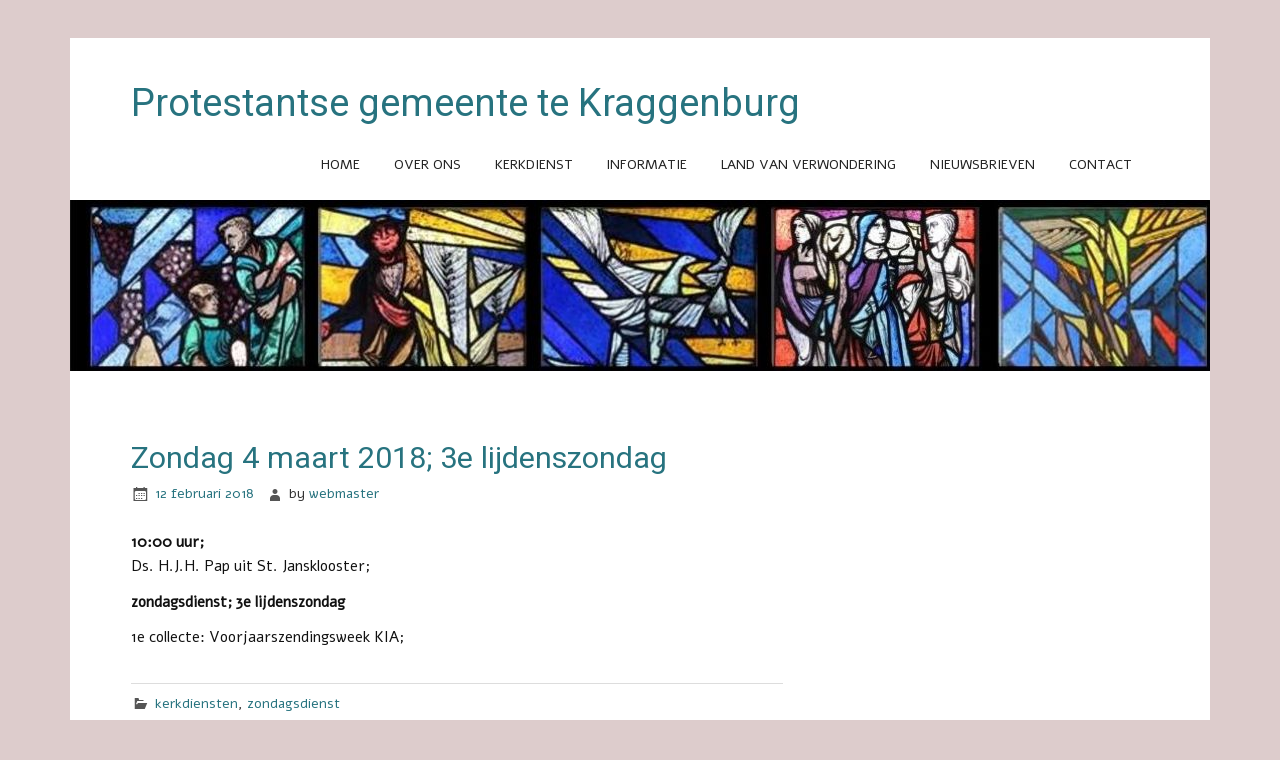

--- FILE ---
content_type: text/html; charset=UTF-8
request_url: https://www.pknkraggenburg.nl/2018/02/12/zondag-4-maart-2018-3e-lijdenszondag/
body_size: 6180
content:
<!DOCTYPE html><!-- HTML 5 -->
<html lang="nl-NL">

<head>
<meta charset="UTF-8" />
<meta name="viewport" content="width=device-width, initial-scale=1">
<title>Zondag 4 maart 2018; 3e lijdenszondag | Protestantse gemeente te Kraggenburg</title>
<link rel="profile" href="http://gmpg.org/xfn/11" />
<link rel="pingback" href="https://www.pknkraggenburg.nl/xmlrpc.php" />

<!--[if lt IE 9]>
<script src="https://www.pknkraggenburg.nl/wp-content/themes/zeenoble/js/html5.js" type="text/javascript"></script>
<![endif]-->
<meta name='robots' content='max-image-preview:large' />
<link rel='dns-prefetch' href='//fonts.googleapis.com' />
<link rel="alternate" type="application/rss+xml" title="Protestantse gemeente te Kraggenburg &raquo; feed" href="https://www.pknkraggenburg.nl/feed/" />
<link rel="alternate" type="application/rss+xml" title="Protestantse gemeente te Kraggenburg &raquo; reactiesfeed" href="https://www.pknkraggenburg.nl/comments/feed/" />
<link rel="alternate" type="application/rss+xml" title="Protestantse gemeente te Kraggenburg &raquo; Zondag 4 maart 2018; 3e lijdenszondag reactiesfeed" href="https://www.pknkraggenburg.nl/2018/02/12/zondag-4-maart-2018-3e-lijdenszondag/feed/" />
<script type="text/javascript">
/* <![CDATA[ */
window._wpemojiSettings = {"baseUrl":"https:\/\/s.w.org\/images\/core\/emoji\/14.0.0\/72x72\/","ext":".png","svgUrl":"https:\/\/s.w.org\/images\/core\/emoji\/14.0.0\/svg\/","svgExt":".svg","source":{"concatemoji":"https:\/\/www.pknkraggenburg.nl\/wp-includes\/js\/wp-emoji-release.min.js?ver=6.4.7"}};
/*! This file is auto-generated */
!function(i,n){var o,s,e;function c(e){try{var t={supportTests:e,timestamp:(new Date).valueOf()};sessionStorage.setItem(o,JSON.stringify(t))}catch(e){}}function p(e,t,n){e.clearRect(0,0,e.canvas.width,e.canvas.height),e.fillText(t,0,0);var t=new Uint32Array(e.getImageData(0,0,e.canvas.width,e.canvas.height).data),r=(e.clearRect(0,0,e.canvas.width,e.canvas.height),e.fillText(n,0,0),new Uint32Array(e.getImageData(0,0,e.canvas.width,e.canvas.height).data));return t.every(function(e,t){return e===r[t]})}function u(e,t,n){switch(t){case"flag":return n(e,"\ud83c\udff3\ufe0f\u200d\u26a7\ufe0f","\ud83c\udff3\ufe0f\u200b\u26a7\ufe0f")?!1:!n(e,"\ud83c\uddfa\ud83c\uddf3","\ud83c\uddfa\u200b\ud83c\uddf3")&&!n(e,"\ud83c\udff4\udb40\udc67\udb40\udc62\udb40\udc65\udb40\udc6e\udb40\udc67\udb40\udc7f","\ud83c\udff4\u200b\udb40\udc67\u200b\udb40\udc62\u200b\udb40\udc65\u200b\udb40\udc6e\u200b\udb40\udc67\u200b\udb40\udc7f");case"emoji":return!n(e,"\ud83e\udef1\ud83c\udffb\u200d\ud83e\udef2\ud83c\udfff","\ud83e\udef1\ud83c\udffb\u200b\ud83e\udef2\ud83c\udfff")}return!1}function f(e,t,n){var r="undefined"!=typeof WorkerGlobalScope&&self instanceof WorkerGlobalScope?new OffscreenCanvas(300,150):i.createElement("canvas"),a=r.getContext("2d",{willReadFrequently:!0}),o=(a.textBaseline="top",a.font="600 32px Arial",{});return e.forEach(function(e){o[e]=t(a,e,n)}),o}function t(e){var t=i.createElement("script");t.src=e,t.defer=!0,i.head.appendChild(t)}"undefined"!=typeof Promise&&(o="wpEmojiSettingsSupports",s=["flag","emoji"],n.supports={everything:!0,everythingExceptFlag:!0},e=new Promise(function(e){i.addEventListener("DOMContentLoaded",e,{once:!0})}),new Promise(function(t){var n=function(){try{var e=JSON.parse(sessionStorage.getItem(o));if("object"==typeof e&&"number"==typeof e.timestamp&&(new Date).valueOf()<e.timestamp+604800&&"object"==typeof e.supportTests)return e.supportTests}catch(e){}return null}();if(!n){if("undefined"!=typeof Worker&&"undefined"!=typeof OffscreenCanvas&&"undefined"!=typeof URL&&URL.createObjectURL&&"undefined"!=typeof Blob)try{var e="postMessage("+f.toString()+"("+[JSON.stringify(s),u.toString(),p.toString()].join(",")+"));",r=new Blob([e],{type:"text/javascript"}),a=new Worker(URL.createObjectURL(r),{name:"wpTestEmojiSupports"});return void(a.onmessage=function(e){c(n=e.data),a.terminate(),t(n)})}catch(e){}c(n=f(s,u,p))}t(n)}).then(function(e){for(var t in e)n.supports[t]=e[t],n.supports.everything=n.supports.everything&&n.supports[t],"flag"!==t&&(n.supports.everythingExceptFlag=n.supports.everythingExceptFlag&&n.supports[t]);n.supports.everythingExceptFlag=n.supports.everythingExceptFlag&&!n.supports.flag,n.DOMReady=!1,n.readyCallback=function(){n.DOMReady=!0}}).then(function(){return e}).then(function(){var e;n.supports.everything||(n.readyCallback(),(e=n.source||{}).concatemoji?t(e.concatemoji):e.wpemoji&&e.twemoji&&(t(e.twemoji),t(e.wpemoji)))}))}((window,document),window._wpemojiSettings);
/* ]]> */
</script>
<link rel='stylesheet' id='sbi_styles-css' href='https://www.pknkraggenburg.nl/wp-content/plugins/instagram-feed/css/sbi-styles.min.css?ver=6.2.7' type='text/css' media='all' />
<style id='wp-emoji-styles-inline-css' type='text/css'>

	img.wp-smiley, img.emoji {
		display: inline !important;
		border: none !important;
		box-shadow: none !important;
		height: 1em !important;
		width: 1em !important;
		margin: 0 0.07em !important;
		vertical-align: -0.1em !important;
		background: none !important;
		padding: 0 !important;
	}
</style>
<link rel='stylesheet' id='wp-block-library-css' href='https://www.pknkraggenburg.nl/wp-includes/css/dist/block-library/style.min.css?ver=6.4.7' type='text/css' media='all' />
<style id='classic-theme-styles-inline-css' type='text/css'>
/*! This file is auto-generated */
.wp-block-button__link{color:#fff;background-color:#32373c;border-radius:9999px;box-shadow:none;text-decoration:none;padding:calc(.667em + 2px) calc(1.333em + 2px);font-size:1.125em}.wp-block-file__button{background:#32373c;color:#fff;text-decoration:none}
</style>
<style id='global-styles-inline-css' type='text/css'>
body{--wp--preset--color--black: #000000;--wp--preset--color--cyan-bluish-gray: #abb8c3;--wp--preset--color--white: #ffffff;--wp--preset--color--pale-pink: #f78da7;--wp--preset--color--vivid-red: #cf2e2e;--wp--preset--color--luminous-vivid-orange: #ff6900;--wp--preset--color--luminous-vivid-amber: #fcb900;--wp--preset--color--light-green-cyan: #7bdcb5;--wp--preset--color--vivid-green-cyan: #00d084;--wp--preset--color--pale-cyan-blue: #8ed1fc;--wp--preset--color--vivid-cyan-blue: #0693e3;--wp--preset--color--vivid-purple: #9b51e0;--wp--preset--gradient--vivid-cyan-blue-to-vivid-purple: linear-gradient(135deg,rgba(6,147,227,1) 0%,rgb(155,81,224) 100%);--wp--preset--gradient--light-green-cyan-to-vivid-green-cyan: linear-gradient(135deg,rgb(122,220,180) 0%,rgb(0,208,130) 100%);--wp--preset--gradient--luminous-vivid-amber-to-luminous-vivid-orange: linear-gradient(135deg,rgba(252,185,0,1) 0%,rgba(255,105,0,1) 100%);--wp--preset--gradient--luminous-vivid-orange-to-vivid-red: linear-gradient(135deg,rgba(255,105,0,1) 0%,rgb(207,46,46) 100%);--wp--preset--gradient--very-light-gray-to-cyan-bluish-gray: linear-gradient(135deg,rgb(238,238,238) 0%,rgb(169,184,195) 100%);--wp--preset--gradient--cool-to-warm-spectrum: linear-gradient(135deg,rgb(74,234,220) 0%,rgb(151,120,209) 20%,rgb(207,42,186) 40%,rgb(238,44,130) 60%,rgb(251,105,98) 80%,rgb(254,248,76) 100%);--wp--preset--gradient--blush-light-purple: linear-gradient(135deg,rgb(255,206,236) 0%,rgb(152,150,240) 100%);--wp--preset--gradient--blush-bordeaux: linear-gradient(135deg,rgb(254,205,165) 0%,rgb(254,45,45) 50%,rgb(107,0,62) 100%);--wp--preset--gradient--luminous-dusk: linear-gradient(135deg,rgb(255,203,112) 0%,rgb(199,81,192) 50%,rgb(65,88,208) 100%);--wp--preset--gradient--pale-ocean: linear-gradient(135deg,rgb(255,245,203) 0%,rgb(182,227,212) 50%,rgb(51,167,181) 100%);--wp--preset--gradient--electric-grass: linear-gradient(135deg,rgb(202,248,128) 0%,rgb(113,206,126) 100%);--wp--preset--gradient--midnight: linear-gradient(135deg,rgb(2,3,129) 0%,rgb(40,116,252) 100%);--wp--preset--font-size--small: 13px;--wp--preset--font-size--medium: 20px;--wp--preset--font-size--large: 36px;--wp--preset--font-size--x-large: 42px;--wp--preset--spacing--20: 0.44rem;--wp--preset--spacing--30: 0.67rem;--wp--preset--spacing--40: 1rem;--wp--preset--spacing--50: 1.5rem;--wp--preset--spacing--60: 2.25rem;--wp--preset--spacing--70: 3.38rem;--wp--preset--spacing--80: 5.06rem;--wp--preset--shadow--natural: 6px 6px 9px rgba(0, 0, 0, 0.2);--wp--preset--shadow--deep: 12px 12px 50px rgba(0, 0, 0, 0.4);--wp--preset--shadow--sharp: 6px 6px 0px rgba(0, 0, 0, 0.2);--wp--preset--shadow--outlined: 6px 6px 0px -3px rgba(255, 255, 255, 1), 6px 6px rgba(0, 0, 0, 1);--wp--preset--shadow--crisp: 6px 6px 0px rgba(0, 0, 0, 1);}:where(.is-layout-flex){gap: 0.5em;}:where(.is-layout-grid){gap: 0.5em;}body .is-layout-flow > .alignleft{float: left;margin-inline-start: 0;margin-inline-end: 2em;}body .is-layout-flow > .alignright{float: right;margin-inline-start: 2em;margin-inline-end: 0;}body .is-layout-flow > .aligncenter{margin-left: auto !important;margin-right: auto !important;}body .is-layout-constrained > .alignleft{float: left;margin-inline-start: 0;margin-inline-end: 2em;}body .is-layout-constrained > .alignright{float: right;margin-inline-start: 2em;margin-inline-end: 0;}body .is-layout-constrained > .aligncenter{margin-left: auto !important;margin-right: auto !important;}body .is-layout-constrained > :where(:not(.alignleft):not(.alignright):not(.alignfull)){max-width: var(--wp--style--global--content-size);margin-left: auto !important;margin-right: auto !important;}body .is-layout-constrained > .alignwide{max-width: var(--wp--style--global--wide-size);}body .is-layout-flex{display: flex;}body .is-layout-flex{flex-wrap: wrap;align-items: center;}body .is-layout-flex > *{margin: 0;}body .is-layout-grid{display: grid;}body .is-layout-grid > *{margin: 0;}:where(.wp-block-columns.is-layout-flex){gap: 2em;}:where(.wp-block-columns.is-layout-grid){gap: 2em;}:where(.wp-block-post-template.is-layout-flex){gap: 1.25em;}:where(.wp-block-post-template.is-layout-grid){gap: 1.25em;}.has-black-color{color: var(--wp--preset--color--black) !important;}.has-cyan-bluish-gray-color{color: var(--wp--preset--color--cyan-bluish-gray) !important;}.has-white-color{color: var(--wp--preset--color--white) !important;}.has-pale-pink-color{color: var(--wp--preset--color--pale-pink) !important;}.has-vivid-red-color{color: var(--wp--preset--color--vivid-red) !important;}.has-luminous-vivid-orange-color{color: var(--wp--preset--color--luminous-vivid-orange) !important;}.has-luminous-vivid-amber-color{color: var(--wp--preset--color--luminous-vivid-amber) !important;}.has-light-green-cyan-color{color: var(--wp--preset--color--light-green-cyan) !important;}.has-vivid-green-cyan-color{color: var(--wp--preset--color--vivid-green-cyan) !important;}.has-pale-cyan-blue-color{color: var(--wp--preset--color--pale-cyan-blue) !important;}.has-vivid-cyan-blue-color{color: var(--wp--preset--color--vivid-cyan-blue) !important;}.has-vivid-purple-color{color: var(--wp--preset--color--vivid-purple) !important;}.has-black-background-color{background-color: var(--wp--preset--color--black) !important;}.has-cyan-bluish-gray-background-color{background-color: var(--wp--preset--color--cyan-bluish-gray) !important;}.has-white-background-color{background-color: var(--wp--preset--color--white) !important;}.has-pale-pink-background-color{background-color: var(--wp--preset--color--pale-pink) !important;}.has-vivid-red-background-color{background-color: var(--wp--preset--color--vivid-red) !important;}.has-luminous-vivid-orange-background-color{background-color: var(--wp--preset--color--luminous-vivid-orange) !important;}.has-luminous-vivid-amber-background-color{background-color: var(--wp--preset--color--luminous-vivid-amber) !important;}.has-light-green-cyan-background-color{background-color: var(--wp--preset--color--light-green-cyan) !important;}.has-vivid-green-cyan-background-color{background-color: var(--wp--preset--color--vivid-green-cyan) !important;}.has-pale-cyan-blue-background-color{background-color: var(--wp--preset--color--pale-cyan-blue) !important;}.has-vivid-cyan-blue-background-color{background-color: var(--wp--preset--color--vivid-cyan-blue) !important;}.has-vivid-purple-background-color{background-color: var(--wp--preset--color--vivid-purple) !important;}.has-black-border-color{border-color: var(--wp--preset--color--black) !important;}.has-cyan-bluish-gray-border-color{border-color: var(--wp--preset--color--cyan-bluish-gray) !important;}.has-white-border-color{border-color: var(--wp--preset--color--white) !important;}.has-pale-pink-border-color{border-color: var(--wp--preset--color--pale-pink) !important;}.has-vivid-red-border-color{border-color: var(--wp--preset--color--vivid-red) !important;}.has-luminous-vivid-orange-border-color{border-color: var(--wp--preset--color--luminous-vivid-orange) !important;}.has-luminous-vivid-amber-border-color{border-color: var(--wp--preset--color--luminous-vivid-amber) !important;}.has-light-green-cyan-border-color{border-color: var(--wp--preset--color--light-green-cyan) !important;}.has-vivid-green-cyan-border-color{border-color: var(--wp--preset--color--vivid-green-cyan) !important;}.has-pale-cyan-blue-border-color{border-color: var(--wp--preset--color--pale-cyan-blue) !important;}.has-vivid-cyan-blue-border-color{border-color: var(--wp--preset--color--vivid-cyan-blue) !important;}.has-vivid-purple-border-color{border-color: var(--wp--preset--color--vivid-purple) !important;}.has-vivid-cyan-blue-to-vivid-purple-gradient-background{background: var(--wp--preset--gradient--vivid-cyan-blue-to-vivid-purple) !important;}.has-light-green-cyan-to-vivid-green-cyan-gradient-background{background: var(--wp--preset--gradient--light-green-cyan-to-vivid-green-cyan) !important;}.has-luminous-vivid-amber-to-luminous-vivid-orange-gradient-background{background: var(--wp--preset--gradient--luminous-vivid-amber-to-luminous-vivid-orange) !important;}.has-luminous-vivid-orange-to-vivid-red-gradient-background{background: var(--wp--preset--gradient--luminous-vivid-orange-to-vivid-red) !important;}.has-very-light-gray-to-cyan-bluish-gray-gradient-background{background: var(--wp--preset--gradient--very-light-gray-to-cyan-bluish-gray) !important;}.has-cool-to-warm-spectrum-gradient-background{background: var(--wp--preset--gradient--cool-to-warm-spectrum) !important;}.has-blush-light-purple-gradient-background{background: var(--wp--preset--gradient--blush-light-purple) !important;}.has-blush-bordeaux-gradient-background{background: var(--wp--preset--gradient--blush-bordeaux) !important;}.has-luminous-dusk-gradient-background{background: var(--wp--preset--gradient--luminous-dusk) !important;}.has-pale-ocean-gradient-background{background: var(--wp--preset--gradient--pale-ocean) !important;}.has-electric-grass-gradient-background{background: var(--wp--preset--gradient--electric-grass) !important;}.has-midnight-gradient-background{background: var(--wp--preset--gradient--midnight) !important;}.has-small-font-size{font-size: var(--wp--preset--font-size--small) !important;}.has-medium-font-size{font-size: var(--wp--preset--font-size--medium) !important;}.has-large-font-size{font-size: var(--wp--preset--font-size--large) !important;}.has-x-large-font-size{font-size: var(--wp--preset--font-size--x-large) !important;}
.wp-block-navigation a:where(:not(.wp-element-button)){color: inherit;}
:where(.wp-block-post-template.is-layout-flex){gap: 1.25em;}:where(.wp-block-post-template.is-layout-grid){gap: 1.25em;}
:where(.wp-block-columns.is-layout-flex){gap: 2em;}:where(.wp-block-columns.is-layout-grid){gap: 2em;}
.wp-block-pullquote{font-size: 1.5em;line-height: 1.6;}
</style>
<link rel='stylesheet' id='themezee_zeeNoble_stylesheet-css' href='https://www.pknkraggenburg.nl/wp-content/themes/zeenoble/style.css?ver=6.4.7' type='text/css' media='all' />
<link rel='stylesheet' id='themezee_zeeNoble_genericons-css' href='https://www.pknkraggenburg.nl/wp-content/themes/zeenoble/css/genericons.css?ver=6.4.7' type='text/css' media='all' />
<link rel='stylesheet' id='themezee_default_font-css' href='//fonts.googleapis.com/css?family=Alef&#038;ver=6.4.7' type='text/css' media='all' />
<link rel='stylesheet' id='themezee_default_title_font-css' href='//fonts.googleapis.com/css?family=Roboto&#038;ver=6.4.7' type='text/css' media='all' />
<script type="text/javascript" src="https://www.pknkraggenburg.nl/wp-includes/js/tinymce/tinymce.min.js?ver=49110-20201110" id="wp-tinymce-root-js"></script>
<script type="text/javascript" src="https://www.pknkraggenburg.nl/wp-includes/js/tinymce/plugins/compat3x/plugin.min.js?ver=49110-20201110" id="wp-tinymce-js"></script>
<script type="text/javascript" src="https://www.pknkraggenburg.nl/wp-includes/js/jquery/jquery.min.js?ver=3.7.1" id="jquery-core-js"></script>
<script type="text/javascript" src="https://www.pknkraggenburg.nl/wp-includes/js/jquery/jquery-migrate.min.js?ver=3.4.1" id="jquery-migrate-js"></script>
<script type="text/javascript" id="themezee_jquery_navigation-js-extra">
/* <![CDATA[ */
var customNavigationParams = {"menuTitle":"Menu"};
/* ]]> */
</script>
<script type="text/javascript" src="https://www.pknkraggenburg.nl/wp-content/themes/zeenoble/js/navigation.js?ver=6.4.7" id="themezee_jquery_navigation-js"></script>
<link rel="https://api.w.org/" href="https://www.pknkraggenburg.nl/wp-json/" /><link rel="alternate" type="application/json" href="https://www.pknkraggenburg.nl/wp-json/wp/v2/posts/984" /><link rel="EditURI" type="application/rsd+xml" title="RSD" href="https://www.pknkraggenburg.nl/xmlrpc.php?rsd" />
<meta name="generator" content="WordPress 6.4.7" />
<link rel="canonical" href="https://www.pknkraggenburg.nl/2018/02/12/zondag-4-maart-2018-3e-lijdenszondag/" />
<link rel='shortlink' href='https://www.pknkraggenburg.nl/?p=984' />
<link rel="alternate" type="application/json+oembed" href="https://www.pknkraggenburg.nl/wp-json/oembed/1.0/embed?url=https%3A%2F%2Fwww.pknkraggenburg.nl%2F2018%2F02%2F12%2Fzondag-4-maart-2018-3e-lijdenszondag%2F" />
<link rel="alternate" type="text/xml+oembed" href="https://www.pknkraggenburg.nl/wp-json/oembed/1.0/embed?url=https%3A%2F%2Fwww.pknkraggenburg.nl%2F2018%2F02%2F12%2Fzondag-4-maart-2018-3e-lijdenszondag%2F&#038;format=xml" />
<style type="text/css"></style><style type="text/css" id="custom-background-css">
body.custom-background { background-color: #ddcccc; }
</style>
	</head>

<body class="post-template-default single single-post postid-984 single-format-standard custom-background">

<div id="wrapper" class="hfeed">
	
		<header id="header" class="clearfix" role="banner">

		<div id="logo">
		
			<a href="https://www.pknkraggenburg.nl/" title="Protestantse gemeente te Kraggenburg" rel="home">
						<h1 class="site-title">Protestantse gemeente te Kraggenburg</h1>
					</a>
			
				
		</div>
		
		<nav id="mainnav" role="navigation">
			<ul id="mainnav-menu" class="menu"><li id="menu-item-1909" class="menu-item menu-item-type-post_type menu-item-object-page menu-item-home menu-item-1909"><a href="https://www.pknkraggenburg.nl/">Home</a></li>
<li id="menu-item-1949" class="menu-item menu-item-type-post_type menu-item-object-page menu-item-has-children menu-item-1949"><a href="https://www.pknkraggenburg.nl/over-ons/">Over ons</a>
<ul class="sub-menu">
	<li id="menu-item-1932" class="menu-item menu-item-type-post_type menu-item-object-page menu-item-1932"><a href="https://www.pknkraggenburg.nl/pastoraat-navigatie/">Pastoraat</a></li>
	<li id="menu-item-1950" class="menu-item menu-item-type-post_type menu-item-object-page menu-item-1950"><a href="https://www.pknkraggenburg.nl/kerkelijk-werker/">Kerkelijk werker</a></li>
	<li id="menu-item-1918" class="menu-item menu-item-type-post_type menu-item-object-page menu-item-1918"><a href="https://www.pknkraggenburg.nl/diaconaat-hoofditem-tbv-menu/">Diaconaat</a></li>
	<li id="menu-item-1914" class="menu-item menu-item-type-post_type menu-item-object-page menu-item-1914"><a href="https://www.pknkraggenburg.nl/bestuur/">Bestuur</a></li>
	<li id="menu-item-1931" class="menu-item menu-item-type-post_type menu-item-object-page menu-item-1931"><a href="https://www.pknkraggenburg.nl/ouderlingen/">Ouderlingen</a></li>
	<li id="menu-item-1924" class="menu-item menu-item-type-post_type menu-item-object-page menu-item-1924"><a href="https://www.pknkraggenburg.nl/jeugdwerk-2/">Jeugdwerk</a></li>
	<li id="menu-item-1916" class="menu-item menu-item-type-post_type menu-item-object-page menu-item-1916"><a href="https://www.pknkraggenburg.nl/college-van-kerkrentmeesters/">Commissies en werkgroepen</a></li>
	<li id="menu-item-2154" class="menu-item menu-item-type-post_type menu-item-object-page menu-item-2154"><a href="https://www.pknkraggenburg.nl/gedragscode/">Gedragscode</a></li>
</ul>
</li>
<li id="menu-item-1926" class="menu-item menu-item-type-post_type menu-item-object-page menu-item-has-children menu-item-1926"><a href="https://www.pknkraggenburg.nl/kerkdienst/">Kerkdienst</a>
<ul class="sub-menu">
	<li id="menu-item-1939" class="menu-item menu-item-type-post_type menu-item-object-page menu-item-1939"><a href="https://www.pknkraggenburg.nl/kerkdiensten/">Rooster kerkdiensten</a></li>
	<li id="menu-item-1927" class="menu-item menu-item-type-post_type menu-item-object-page menu-item-1927"><a href="https://www.pknkraggenburg.nl/kerkomroep/">Kerkomroep</a></li>
	<li id="menu-item-1934" class="menu-item menu-item-type-post_type menu-item-object-page menu-item-1934"><a href="https://www.pknkraggenburg.nl/tijdens-de-kerkdienst/">Tijdens de kerkdienst …</a></li>
	<li id="menu-item-1915" class="menu-item menu-item-type-post_type menu-item-object-page menu-item-1915"><a href="https://www.pknkraggenburg.nl/bijzondere-diensten/">Bijzondere diensten</a></li>
	<li id="menu-item-1930" class="menu-item menu-item-type-post_type menu-item-object-page menu-item-1930"><a href="https://www.pknkraggenburg.nl/oecumenische-vieringen/">Oecumenische vieringen</a></li>
	<li id="menu-item-1912" class="menu-item menu-item-type-post_type menu-item-object-page menu-item-1912"><a href="https://www.pknkraggenburg.nl/avondmaalcollecte/">Avondmaalcollecte</a></li>
</ul>
</li>
<li id="menu-item-1923" class="menu-item menu-item-type-post_type menu-item-object-page menu-item-has-children menu-item-1923"><a href="https://www.pknkraggenburg.nl/info-test/">Informatie</a>
<ul class="sub-menu">
	<li id="menu-item-1937" class="menu-item menu-item-type-post_type menu-item-object-page menu-item-1937"><a href="https://www.pknkraggenburg.nl/wat-te-doen-bij/">Wat te doen bij …</a></li>
	<li id="menu-item-2151" class="menu-item menu-item-type-post_type menu-item-object-page menu-item-2151"><a href="https://www.pknkraggenburg.nl/vertouwenspersonen/">Vertouwenspersonen</a></li>
	<li id="menu-item-1936" class="menu-item menu-item-type-post_type menu-item-object-page menu-item-1936"><a href="https://www.pknkraggenburg.nl/vervoer/">Vervoer</a></li>
	<li id="menu-item-1922" class="menu-item menu-item-type-post_type menu-item-object-page menu-item-1922"><a href="https://www.pknkraggenburg.nl/gift/">Gift</a></li>
	<li id="menu-item-1925" class="menu-item menu-item-type-post_type menu-item-object-page menu-item-1925"><a href="https://www.pknkraggenburg.nl/kerk-open-doordeweeks/">Kerk open doordeweeks</a></li>
	<li id="menu-item-1910" class="menu-item menu-item-type-post_type menu-item-object-page menu-item-1910"><a href="https://www.pknkraggenburg.nl/administratie/">Administratie</a></li>
	<li id="menu-item-1911" class="menu-item menu-item-type-post_type menu-item-object-page menu-item-1911"><a href="https://www.pknkraggenburg.nl/anbi/">ANBI</a></li>
	<li id="menu-item-1919" class="menu-item menu-item-type-post_type menu-item-object-page menu-item-1919"><a href="https://www.pknkraggenburg.nl/dorpskerken-nop/">Dorpskerken NOP</a></li>
	<li id="menu-item-1921" class="menu-item menu-item-type-post_type menu-item-object-page menu-item-1921"><a href="https://www.pknkraggenburg.nl/geschiedenis/">Geschiedenis</a></li>
	<li id="menu-item-1913" class="menu-item menu-item-type-post_type menu-item-object-page menu-item-1913"><a href="https://www.pknkraggenburg.nl/beleidsplan/">Beleidsplan</a></li>
</ul>
</li>
<li id="menu-item-1928" class="menu-item menu-item-type-post_type menu-item-object-page menu-item-has-children menu-item-1928"><a href="https://www.pknkraggenburg.nl/land-van-verwondering/">Land van Verwondering</a>
<ul class="sub-menu">
	<li id="menu-item-1935" class="menu-item menu-item-type-post_type menu-item-object-page menu-item-1935"><a href="https://www.pknkraggenburg.nl/trefwoord-extra/">Trefwoord-extra</a></li>
</ul>
</li>
<li id="menu-item-1929" class="menu-item menu-item-type-post_type menu-item-object-page menu-item-1929"><a href="https://www.pknkraggenburg.nl/kerkblad/">Nieuwsbrieven</a></li>
<li id="menu-item-1940" class="menu-item menu-item-type-post_type menu-item-object-page menu-item-has-children menu-item-1940"><a href="https://www.pknkraggenburg.nl/contact/">Contact</a>
<ul class="sub-menu">
	<li id="menu-item-2152" class="menu-item menu-item-type-post_type menu-item-object-page menu-item-2152"><a href="https://www.pknkraggenburg.nl/gedragscode/">Gedragscode</a></li>
	<li id="menu-item-1933" class="menu-item menu-item-type-post_type menu-item-object-page menu-item-1933"><a href="https://www.pknkraggenburg.nl/privacyverklaring/">Privacyverklaring</a></li>
</ul>
</li>
</ul>		</nav>

	</header>
		
				<div id="custom-header">
				<img src="https://www.pknkraggenburg.nl/wp-content/uploads/2022/07/header-nieuw-aangepast.jpg" />
			</div>

	
	<div id="wrap">
		
		<section id="content" class="primary" role="main">
		
		
	<article id="post-984" class="post-984 post type-post status-publish format-standard has-post-thumbnail hentry category-kerkdiensten category-zondagsdienst">
	
		<h2 class="post-title">Zondag 4 maart 2018; 3e lijdenszondag</h2>
		
		<div class="postmeta">		
		<span class="meta-date">
		<a href="https://www.pknkraggenburg.nl/2018/02/12/zondag-4-maart-2018-3e-lijdenszondag/" title="" rel="bookmark"><time datetime="2018-02-12T21:57:08+01:00">12 februari 2018</time></a>		</span>
		<span class="meta-author">
		by <a href="https://www.pknkraggenburg.nl/author/abi/" title="View all posts by webmaster" rel="author">webmaster</a>		</span>
		</div>
			
		<div class="entry clearfix">
			<p><strong>10:00 uur;</strong><br />
Ds. H.J.H. Pap uit St. Jansklooster;</p>
<p><strong>zondagsdienst; 3e lijdenszondag</strong></p>
<p>1e collecte: Voorjaarszendingsweek KIA;</p>
			<!-- <rdf:RDF xmlns:rdf="http://www.w3.org/1999/02/22-rdf-syntax-ns#"
			xmlns:dc="http://purl.org/dc/elements/1.1/"
			xmlns:trackback="http://madskills.com/public/xml/rss/module/trackback/">
		<rdf:Description rdf:about="https://www.pknkraggenburg.nl/2018/02/12/zondag-4-maart-2018-3e-lijdenszondag/"
    dc:identifier="https://www.pknkraggenburg.nl/2018/02/12/zondag-4-maart-2018-3e-lijdenszondag/"
    dc:title="Zondag 4 maart 2018; 3e lijdenszondag"
    trackback:ping="https://www.pknkraggenburg.nl/2018/02/12/zondag-4-maart-2018-3e-lijdenszondag/trackback/" />
</rdf:RDF> -->			
		</div>
		<div class="page-links"></div>
		
		<div class="postinfo">		
		<span class="meta-category">
			<a href="https://www.pknkraggenburg.nl/category/actueel-kerkdiensten/kerkdiensten/" rel="category tag">kerkdiensten</a>, <a href="https://www.pknkraggenburg.nl/category/actueel-kerkdiensten/kerkdiensten/zondagsdienst/" rel="category tag">zondagsdienst</a>		</span>
	</div>

	</article>			
		

<div id="comments">



</div>		
		</section>
		
		
<section id="sidebar" class="secondary clearfix" role="complementary">
	
	<aside id="block-2" class="widget widget_block widget_text">
<p></p>
</aside>
	</section>
	</div>
	

				<footer id="footer" class="clearfix" role="contentinfo">
			Protestantse Gemeente Kraggenburg			<div id="credit-link">		<a href="http://themezee.com/themes/zeenoble/">zeeNoble Theme</a>
</div>
		</footer>
			
</div><!-- end #wrapper -->

<!-- Instagram Feed JS -->
<script type="text/javascript">
var sbiajaxurl = "https://www.pknkraggenburg.nl/wp-admin/admin-ajax.php";
</script>
</body>
</html>	